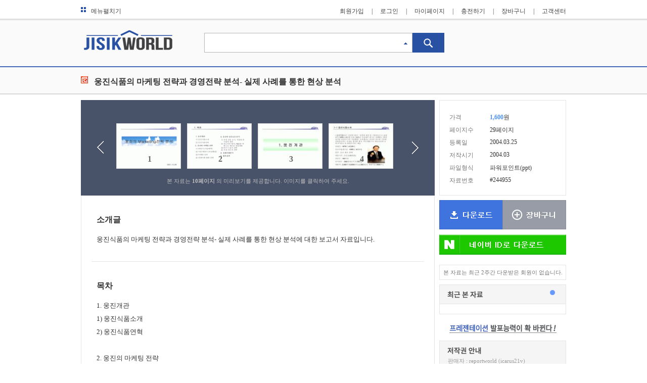

--- FILE ---
content_type: text/html; charset=UTF-8
request_url: https://www.jisikworld.com/report-view/244955
body_size: 43565
content:
 

<!DOCTYPE html PUBLIC "-//W3C//DTD XHTML 1.0 Transitional//EN" "http://www.w3.org/TR/xhtml1/DTD/xhtml1-transitional.dtd">
<html xmlns="http://www.w3.org/1999/xhtml" xml:lang="kr">
<head>
	<meta http-equiv="Content-Type" content="text/html;charset=utf-8"  >
	<meta http-equiv="X-UA-Compatible" content="IE=edge, chrome=1" >
	<meta name="viewport" content="width=device-width, initial-scale=1.0">
	
	<meta name="title" content="웅진식품의 마케팅 전략과 경영전략 분석- 실제 사례를 통한 현상 분석 - 조사/분석/통계 레포트" >
	 
		
		<meta name="author" content="지식월드" />
	<meta name="language" content="kr" >
	
	<meta property="og:type" content="website" />
	<meta property="og:title" content="웅진식품의 마케팅 전략과 경영전략 분석- 실제 사례를 통한 현상 분석 - 조사/분석/통계 레포트" />
	<meta property="og:site_name" content="지식월드" />
	<meta property="og:url" content="http://www.jisikworld.com/report-view/244955" />
	
	<title>웅진식품의 마케팅 전략과 경영전략 분석- 실제 사례를 통한 현상 분석 - 조사/분석/통계 레포트</title>
	
	<link href="http://www.jisikworld.com/report-view/244955" rel="canonical"/>
	
	<!-- STYLE  -->
	<link rel="shortcut icon" href="/images/fav/favicon.ico" />
	<link rel="stylesheet" type="text/css" href="/include/style/default.css"/>
	<link rel="stylesheet" type="text/css" href="/include/style/view.css"/>
	
	<!--JQUERY -->
	<script src="/include/script/jquery.js" type="text/javascript"></script>
	<script src="/include/script/jquery-ui.js" type="text/javascript"></script>
	<script src="/include/script/jquery.easing.js" type="text/javascript"></script>
	<script src="/include/script/jquery.number.js" type="text/javascript"></script>
	
	<!-- JS -->
	<script src="/include/script/WinOpen.js" type="text/javascript"></script>
	<script src="/include/script/default.js" type="text/javascript"></script>
	<script src="/include/script/slide_ct.js" type="text/javascript"></script>
	<script src="/include/script/view.js" type="text/javascript"></script>
	<script>
	
	$(function () {
		SlideCT.init({
			show_page : 10,
			move_speed : 300,
			thumb_l_idx : 0,
			thumb_c_idx : 1,
			thumb_r_idx : 2,
					 
			slider : 'ul#slider',
			slider_unit_num : 4,
			slider_frame_wid : 560,
					
			big_preview : 'div.preview_full',
			big_preview_unit : 'li.thumbnail',
			big_wid : 503,
			big_hei : 355,
			big_wid_s : 503,
			big_hei_s : 315,
			big_c_left : 40,
			big_r_left : 80,
			big_top : 20		});

		
		// 슬라이드 Left Right
		$("#preview_left").on({
			click : function () {
				if ( SlideCT.cnt > 3) {
					SlideCT.slideList("prev", true);
				}
				return false;
			}
		});
		$("#preview_right").on({
			click : function () {
				if ( SlideCT.cnt > 3 ) {
					SlideCT.slideList("next", true);
				}
				return false;
			}	
		});

		// 섬네일 클릭
		$("#slider li").on({
			click :  function () {
				if ( SlideCT.cnt > 3) {
					var idx = $(this).index("#slider li");
					SlideCT.openPreview();
					SlideCT.directView(idx);
				}
				return false;
			},
			mouseenter : function() {
				$(this).find("div.panel").show();
			},
			mouseleave : function() {
				$(this).find("div.panel").hide();
			}
		});

		
		// 닫기
		$(document).on("click", "div.preview_full a.close", function () {
			SlideCT.closePreview();
			return false;
		});
		
		// 섬네일 Left Right
		$("#btn_preview_full_left").on("click", function () {
			var idx = SlideCT.thumb_c_idx-1;
			SlideCT.directView(idx);
			return false;
		});
		$("#btn_preview_full_right").on("click", function () {
			var idx = SlideCT.thumb_c_idx+1;
			SlideCT.directView(idx);
			return false;
		});



		// 오늘본 자료
		new autoRoll("div.saw_list");
	});



	 function viewRowTxt(dno){
		 $.ajax({
				url : "/report/copyright_txt.html",
				data : {
					dno : dno
				},
				type : "POST",
				dataType : "html",
				error : function () {
					//alert("");
				},
				success : function (html) {
					$("#copyright_txt").html(html);
				}
			});
	 }
	 
	</script>
	
</head>


<body>
	
	
	
	<div id="header">
	<div class="header_line"></div>
	<div class="header_wrap max_width">
		<div class="gnb">
			<a href="#" class="btn_show_menu"><img src="/images/main/icon/icon_menu.gif" alt="메뉴펼치기" />메뉴펼치기</a>
						<ul class="menu login_menu">
				<li><a href="/member/join_step1.html">회원가입</a><span class="bar">|</span></li>
				<li><a href="/member/login.html?where=aHR0cHM6Ly93d3cuamlzaWt3b3JsZC5jb20vcmVwb3J0L3ZpZXcuaHRtbD9kbm89MjQ0OTU1">로그인</a><span class="bar">|</span></li>
				<li><a href="/mypage/">마이페이지</a><span class="bar">|</span></li>
				<li><a href="#" onclick="win_open('/pay/pop_fill.html?p=mypage&link=main','popid',583,800,'no','no','no'); return false;">충전하기</a><span class="bar">|</span></li>
				<li><a href="/pay/mycart.html">장바구니</a><span class="bar">|</span></li>
				<li><a href="/cscenter/">고객센터</a></li>
			</ul>
					</div>
		
		<div class="dept_menu">
			<table >
				<tbody>
					<tr>
						<td><a href="/report/"><img src="/images/gnb/btn_report.gif" alt="대학레포트" class="dept_img" /></a></td>
						<td><a href="/paper/"><img src="/images/gnb/btn_paper.gif" alt="논문"  class="dept_img"  /></a></td>
						<td><a href="/knou/"><img src="/images/gnb/btn_knou.gif" alt="방통대" class="dept_img" /></a></td>
					</tr>
					<tr>
						<td><a href="/company/"><img src="/images/gnb/btn_kis.gif" alt="기업신용보고서" class="dept_img" /></a></td>
						<td><a href="/form/"><img src="/images/gnb/btn_form.gif" alt="무료서식" class="dept_img" /></a></td>
						<td><a href="/template/"><img src="/images/gnb/btn_ppt.gif" alt="파워포인트" class="dept_img" /></a></td>
					</tr>
					<tr>
						<td><a href="/upload/"><img src="/images/gnb/btn_data_reg.gif" alt="자료등록" class="dept_img" /></a></td>
						<td><a href="/cscenter/"><img src="/images/gnb/btn_cscenter.gif" alt="고객센터" class="dept_img" /></a></td>
						<td><a href="#" onclick="win_open('/pay/pop_fill.html?p=mypage&link=main','popid',583,800,'no','no','no'); return false;"><img src="/images/gnb/btn_fillup.gif" alt="충전" class="dept_img" /></a></td>
					</tr>
				</tbody>
			</table>
		</div>	
	</div>
</div>
<!-- End of div#header -->	<div id="contents">
		<div class="view_search_line"></div>
		<div class="page_header">
			<h1><a href="/"><img src="/images/bi_view.gif" alt="jisikworld" /></a></h1>
			<div class="search">
				<form method="get" action="/search/">
					<input type="text" name="qt" class="kwd" />
					<input type="image" class="search_submit" src="/images/button/btn_search.gif"  />
				</form>
				<script src="/include/script/jquery.cookie.js" type="text/javascript"></script>
<script>
$(function(){
	var max_width = $("div#auto_kwd").width();
	$("div.auto_kwd_wrap").width(max_width-2+"px");
	$("div.auto_kwd_wrap").css("border","1px solid #9BA0A8");
	$("div.auto_kwd_wrap").css("border-top","none");

	//body 클릭시 레이어 닫기 
	$("body").bind("click", function() {
		$("div.auto_kwd_wrap").hide();
	});

	$("input.kwd").bind("keyup", function(){
		// 검색닫기시
		if($.cookie("auto_kwd")=="off") {
			return false;
		}
		
		if($(this).val() !="") {
			if(event.keyCode == 38) {
				var selected = $("li.kwd_val.selected"); 
				
				if(selected.is("li") == false) {
					selected = $("li.kwd_val").first();
					selected.focus();
				} else if(selected.is(":first-child") == false) { 
					selected.prev().focus();
					selected.blur();
				}
				return false;
				
				
			}else if(event.keyCode == 40) {
				var selected = $("li.kwd_val.selected"); 
				
				if(selected.is("li") == false) {
					selected = $("li.kwd_val").first();
					selected.focus();
					//alert(selected.index("li.kwd_val"));
					console.log(1);
					
				} else if(selected.is(":last-child") == false) { 
					selected.next().focus();
					selected.blur();
					console.log(2);
				}
				return false;
				
			} else if(event.keyCode == 37 || event.keyCode == 39) {
				return false;
			}
			
			
			$.ajax({
				method: "GET",
				url : "/union/ajax/keyword.html",
				dataType : "xml",
				data : {
					key : $.trim($(this).val()),
					keyMenu : getCookieFD('fullDownMN')
				},
				success : function( data, textStatus ) {
					//alert(textStatus);
					//alert(data);
					if(textStatus == "success") {
						if($("qtKeyword", data).length > 0) {
							selector_end = $("qtKeyword", data).length;
							$("img.auto_kwd.off").hide();
							$("img.auto_kwd.on").show();
							$("div.auto_kwd_wrap").show();
							$("ul.auto_kwd_list").find("li").remove();

							$("qtKeyword", data).each(function(){
								kwd = $("<li>");
								kwd.addClass("kwd_val");
								kwd.text($(this).text());
								kwd.on({
									focus : function(){ 
										$(this).addClass("selected"); 
										$("input.kwd").val($(this).text());
										return false;
									},
									blur : function(){ 
										$(this).removeClass("selected");
										return false;  
									},
									mouseenter : function(){ 
										$("li.kwd_val").blur();
										$(this).addClass("selected");
										$("input.kwd").val($(this).text());
										return false;  
									},
									mouseout : function(){
										$(this).removeClass("selected");
										return false;  
									},
									click : function(){
										$("input.kwd").val($(this).text());
										$("img.auto_kwd.off").show();
										$("img.auto_kwd.on").hide();
										$("div.auto_kwd_wrap").hide();
										// 폼전송
										$("form.auto_kwd_form").find("input").val($(this).text());
										$("form.auto_kwd_form").submit();
										
										return false;
									}
								});
								$("ul.auto_kwd_list").append(kwd);
							});
						}
					}
				},
				error : function(jqXHR,textStatus,errorThrown) {
			
				}
			});
		} else {
			$("img.auto_kwd.off").show();
			$("img.auto_kwd.on").hide();
			$("div.auto_kwd_wrap").hide();
		}
	});

	$("a.auto_kwd_close").bind("click", function() {
		$("img.auto_kwd.off").show();
		$("img.auto_kwd.on").hide();
		$("div.auto_kwd_wrap").hide();
		// 쿠키설정
		$.cookie('auto_kwd','off',{path:'/',domain:'.jisikworld.com',secure:false});
		return false;
	});
	
});
function getCookieFD(name){ 
	key = name;
	//fullDownCK
	arr_name = null;

	var aCookie = document.cookie.split("; ");
	var ret = '';

	for (var i=0; i < aCookie.length; i++) {
		if(!arr_name) {
			if(aCookie[i].substring(0, key.length) == key) {
				ret = unescape(aCookie[i].substring(key.length+1));
				break;
			}
		} else {
			if(aCookie[i].substring(0, arr_name.length) == arr_name) {
				var arCook = aCookie[i].substring(arr_name.length+1).split("|");
				for( var j=0; j < arCook.length; j++) {
					if(arCook[j].substring(0, key.length) == key) {
						ret = unescape(arCook[j].substring(key.length+1));
						break;
					}
				}
			}
		}
	}
	if(!ret) ret = '';
	return ret;
}	
</script>
<div id="auto_kwd">
	<img src="/images/search/ic_auto_kwd_off.gif" alt="자동완성OFF" class="auto_kwd off" />
	<img src="/images/search/ic_auto_kwd_on.gif" alt="자동완성On" class="auto_kwd on" />
	<div class="auto_kwd_wrap">
		<ul class="auto_kwd_list"></ul>
		<div class="auto_kwd_close">
			<a href="#" class="auto_kwd_close">검색어 자동완성 닫기</a>
		</div>
	</div>
	<!-- 실제 전송 form -->
	<form class="auto_kwd_form" action="/search/" method="get">
		<input type="hidden" name="qt" />
	</form>
</div>
		
			</div>
		</div>
		
		<div class="contents_title">
			<div class="title_line"></div>
			<div class="title_wrap">
				<img src="/images/icon/ic_ppt.gif" class="file_icon" alt="" />
								<div class="title">웅진식품의 마케팅 전략과 경영전략 분석- 실제 사례를 통한 현상 분석</div>
			</div>
		</div>
		
		<div class="article max_width" id="view_article">
						<div class="contents_wrap">
				<div class="row1">
					<div class="preview">
						<div class="preview_box garo">
							<ul class="preview_wrap garo" id="slider">
																<li>
									<a href="#">
										<img src="/data/preview_new/00167/data167655_001.jpg"  alt="웅진식품의 마케팅 전략과 경영전략 분석- 실제 사례를 통한 현상 분석 1페이지"/>
										<span class="numbering">1</span>
									</a>
									<div class="panel"></div>
								</li>
																<li>
									<a href="#">
										<img src="/data/preview_new/00167/data167655_002.jpg"  alt="웅진식품의 마케팅 전략과 경영전략 분석- 실제 사례를 통한 현상 분석 2페이지"/>
										<span class="numbering">2</span>
									</a>
									<div class="panel"></div>
								</li>
																<li>
									<a href="#">
										<img src="/data/preview_new/00167/data167655_003.jpg"  alt="웅진식품의 마케팅 전략과 경영전략 분석- 실제 사례를 통한 현상 분석 3페이지"/>
										<span class="numbering">3</span>
									</a>
									<div class="panel"></div>
								</li>
																<li>
									<a href="#">
										<img src="/data/preview_new/00167/data167655_004.jpg"  alt="웅진식품의 마케팅 전략과 경영전략 분석- 실제 사례를 통한 현상 분석 4페이지"/>
										<span class="numbering">4</span>
									</a>
									<div class="panel"></div>
								</li>
																<li>
									<a href="#">
										<img src="/data/preview_new/00167/data167655_005.jpg"  alt="웅진식품의 마케팅 전략과 경영전략 분석- 실제 사례를 통한 현상 분석 5페이지"/>
										<span class="numbering">5</span>
									</a>
									<div class="panel"></div>
								</li>
																<li>
									<a href="#">
										<img src="/data/preview_new/00167/data167655_006.jpg"  alt="웅진식품의 마케팅 전략과 경영전략 분석- 실제 사례를 통한 현상 분석 6페이지"/>
										<span class="numbering">6</span>
									</a>
									<div class="panel"></div>
								</li>
																<li>
									<a href="#">
										<img src="/data/preview_new/00167/data167655_007.jpg"  alt="웅진식품의 마케팅 전략과 경영전략 분석- 실제 사례를 통한 현상 분석 7페이지"/>
										<span class="numbering">7</span>
									</a>
									<div class="panel"></div>
								</li>
																<li>
									<a href="#">
										<img src="/data/preview_new/00167/data167655_008.jpg"  alt="웅진식품의 마케팅 전략과 경영전략 분석- 실제 사례를 통한 현상 분석 8페이지"/>
										<span class="numbering">8</span>
									</a>
									<div class="panel"></div>
								</li>
																<li>
									<a href="#">
										<img src="/data/preview_new/00167/data167655_009.jpg"  alt="웅진식품의 마케팅 전략과 경영전략 분석- 실제 사례를 통한 현상 분석 9페이지"/>
										<span class="numbering">9</span>
									</a>
									<div class="panel"></div>
								</li>
																<li>
									<a href="#">
										<img src="/data/preview_new/00167/data167655_010.jpg"  alt="웅진식품의 마케팅 전략과 경영전략 분석- 실제 사례를 통한 현상 분석 10페이지"/>
										<span class="numbering">10</span>
									</a>
									<div class="panel"></div>
								</li>
																<li>
									<a href="#">
										<img src="/data/preview_new/00167/data167655_011.jpg"  alt="웅진식품의 마케팅 전략과 경영전략 분석- 실제 사례를 통한 현상 분석 11페이지"/>
										<span class="numbering">11</span>
									</a>
									<div class="panel"></div>
								</li>
																<li>
									<a href="#">
										<img src="/data/preview_new/00167/data167655_012.jpg"  alt="웅진식품의 마케팅 전략과 경영전략 분석- 실제 사례를 통한 현상 분석 12페이지"/>
										<span class="numbering">12</span>
									</a>
									<div class="panel"></div>
								</li>
																<li>
									<a href="#">
										<img src="/data/preview_new/00167/data167655_013.jpg"  alt="웅진식품의 마케팅 전략과 경영전략 분석- 실제 사례를 통한 현상 분석 13페이지"/>
										<span class="numbering">13</span>
									</a>
									<div class="panel"></div>
								</li>
																<li>
									<a href="#">
										<img src="/data/preview_new/00167/data167655_014.jpg"  alt="웅진식품의 마케팅 전략과 경영전략 분석- 실제 사례를 통한 현상 분석 14페이지"/>
										<span class="numbering">14</span>
									</a>
									<div class="panel"></div>
								</li>
																<li>
									<a href="#">
										<img src="/data/preview_new/00167/data167655_015.jpg"  alt="웅진식품의 마케팅 전략과 경영전략 분석- 실제 사례를 통한 현상 분석 15페이지"/>
										<span class="numbering">15</span>
									</a>
									<div class="panel"></div>
								</li>
																<li>
									<a href="#">
										<img src="/data/preview_new/00167/data167655_016.jpg"  alt="웅진식품의 마케팅 전략과 경영전략 분석- 실제 사례를 통한 현상 분석 16페이지"/>
										<span class="numbering">16</span>
									</a>
									<div class="panel"></div>
								</li>
																<li>
									<a href="#">
										<img src="/data/preview_new/00167/data167655_017.jpg"  alt="웅진식품의 마케팅 전략과 경영전략 분석- 실제 사례를 통한 현상 분석 17페이지"/>
										<span class="numbering">17</span>
									</a>
									<div class="panel"></div>
								</li>
																<li>
									<a href="#">
										<img src="/data/preview_new/00167/data167655_018.jpg"  alt="웅진식품의 마케팅 전략과 경영전략 분석- 실제 사례를 통한 현상 분석 18페이지"/>
										<span class="numbering">18</span>
									</a>
									<div class="panel"></div>
								</li>
																<li>
									<a href="#">
										<img src="/data/preview_new/00167/data167655_019.jpg"  alt="웅진식품의 마케팅 전략과 경영전략 분석- 실제 사례를 통한 현상 분석 19페이지"/>
										<span class="numbering">19</span>
									</a>
									<div class="panel"></div>
								</li>
																<li>
									<a href="#">
										<img src="/data/preview_new/00167/data167655_020.jpg"  alt="웅진식품의 마케팅 전략과 경영전략 분석- 실제 사례를 통한 현상 분석 20페이지"/>
										<span class="numbering">20</span>
									</a>
									<div class="panel"></div>
								</li>
																<li>
									<a href="#">
										<img src="/data/preview_new/00167/data167655_021.jpg"  alt="웅진식품의 마케팅 전략과 경영전략 분석- 실제 사례를 통한 현상 분석 21페이지"/>
										<span class="numbering">21</span>
									</a>
									<div class="panel"></div>
								</li>
																<li>
									<a href="#">
										<img src="/data/preview_new/00167/data167655_022.jpg"  alt="웅진식품의 마케팅 전략과 경영전략 분석- 실제 사례를 통한 현상 분석 22페이지"/>
										<span class="numbering">22</span>
									</a>
									<div class="panel"></div>
								</li>
																<li>
									<a href="#">
										<img src="/data/preview_new/00167/data167655_023.jpg"  alt="웅진식품의 마케팅 전략과 경영전략 분석- 실제 사례를 통한 현상 분석 23페이지"/>
										<span class="numbering">23</span>
									</a>
									<div class="panel"></div>
								</li>
																<li>
									<a href="#">
										<img src="/data/preview_new/00167/data167655_024.jpg"  alt="웅진식품의 마케팅 전략과 경영전략 분석- 실제 사례를 통한 현상 분석 24페이지"/>
										<span class="numbering">24</span>
									</a>
									<div class="panel"></div>
								</li>
																<li>
									<a href="#">
										<img src="/data/preview_new/00167/data167655_025.jpg"  alt="웅진식품의 마케팅 전략과 경영전략 분석- 실제 사례를 통한 현상 분석 25페이지"/>
										<span class="numbering">25</span>
									</a>
									<div class="panel"></div>
								</li>
																<li>
									<a href="#">
										<img src="/data/preview_new/00167/data167655_026.jpg"  alt="웅진식품의 마케팅 전략과 경영전략 분석- 실제 사례를 통한 현상 분석 26페이지"/>
										<span class="numbering">26</span>
									</a>
									<div class="panel"></div>
								</li>
																<li>
									<a href="#">
										<img src="/data/preview_new/00167/data167655_027.jpg"  alt="웅진식품의 마케팅 전략과 경영전략 분석- 실제 사례를 통한 현상 분석 27페이지"/>
										<span class="numbering">27</span>
									</a>
									<div class="panel"></div>
								</li>
																<li>
									<a href="#">
										<img src="/data/preview_new/00167/data167655_028.jpg"  alt="웅진식품의 마케팅 전략과 경영전략 분석- 실제 사례를 통한 현상 분석 28페이지"/>
										<span class="numbering">28</span>
									</a>
									<div class="panel"></div>
								</li>
																<li>
									<a href="#">
										<img src="/data/preview_new/00167/data167655_029.jpg"  alt="웅진식품의 마케팅 전략과 경영전략 분석- 실제 사례를 통한 현상 분석 29페이지"/>
										<span class="numbering">29</span>
									</a>
									<div class="panel"></div>
								</li>
															</ul>
						</div>
						<a href="#" id="preview_left" ></a>
						<a href="#" id="preview_right"></a>
						<div class="preview_notice">본 자료는 <strong id='real_page'>10페이지</strong> 의 미리보기를 제공합니다. 이미지를 클릭하여 주세요.</div>
					</div>
					
					
					<div class="preview_full garo">
						<a href="#" class="close"><img src="/images/btn_preview_full_close.gif" alt="닫기" /></a>
						<ul class="preview_full_wrap">
														<li class="thumbnail thumb_l zindex_up">
								<input type="hidden" value="/data/preview_new/00167/data167655_001_b.jpg" class="thumb_b_img_val" />
								<img src="" alt="" />
								<div class="numbering">1</div>
							</li>
														<li class="thumbnail thumb_c ">
								<input type="hidden" value="/data/preview_new/00167/data167655_002_b.jpg" class="thumb_b_img_val" />
								<img src="" alt="" />
								<div class="numbering">2</div>
							</li>
														<li class="thumbnail thumb_r zindex_up">
								<input type="hidden" value="/data/preview_new/00167/data167655_003_b.jpg" class="thumb_b_img_val" />
								<img src="" alt="" />
								<div class="numbering">3</div>
							</li>
														<li class="thumbnail thumb_r ">
								<input type="hidden" value="/data/preview_new/00167/data167655_004_b.jpg" class="thumb_b_img_val" />
								<img src="" alt="" />
								<div class="numbering">4</div>
							</li>
														<li class="thumbnail thumb_r ">
								<input type="hidden" value="/data/preview_new/00167/data167655_005_b.jpg" class="thumb_b_img_val" />
								<img src="" alt="" />
								<div class="numbering">5</div>
							</li>
														<li class="thumbnail thumb_r ">
								<input type="hidden" value="/data/preview_new/00167/data167655_006_b.jpg" class="thumb_b_img_val" />
								<img src="" alt="" />
								<div class="numbering">6</div>
							</li>
														<li class="thumbnail thumb_r ">
								<input type="hidden" value="/data/preview_new/00167/data167655_007_b.jpg" class="thumb_b_img_val" />
								<img src="" alt="" />
								<div class="numbering">7</div>
							</li>
														<li class="thumbnail thumb_r ">
								<input type="hidden" value="/data/preview_new/00167/data167655_008_b.jpg" class="thumb_b_img_val" />
								<img src="" alt="" />
								<div class="numbering">8</div>
							</li>
														<li class="thumbnail thumb_r ">
								<input type="hidden" value="/data/preview_new/00167/data167655_009_b.jpg" class="thumb_b_img_val" />
								<img src="" alt="" />
								<div class="numbering">9</div>
							</li>
														<li class="thumbnail thumb_r ">
								<input type="hidden" value="/data/preview_new/00167/data167655_010_b.jpg" class="thumb_b_img_val" />
								<img src="" alt="" />
								<div class="numbering">10</div>
							</li>
														<li class="thumbnail thumb_r ">
								<input type="hidden" value="/data/preview_new/00167/data167655_011_b.jpg" class="thumb_b_img_val" />
								<img src="" alt="" />
								<div class="numbering">11</div>
							</li>
														<li class="thumbnail thumb_r ">
								<input type="hidden" value="/data/preview_new/00167/data167655_012_b.jpg" class="thumb_b_img_val" />
								<img src="" alt="" />
								<div class="numbering">12</div>
							</li>
														<li class="thumbnail thumb_r ">
								<input type="hidden" value="/data/preview_new/00167/data167655_013_b.jpg" class="thumb_b_img_val" />
								<img src="" alt="" />
								<div class="numbering">13</div>
							</li>
														<li class="thumbnail thumb_r ">
								<input type="hidden" value="/data/preview_new/00167/data167655_014_b.jpg" class="thumb_b_img_val" />
								<img src="" alt="" />
								<div class="numbering">14</div>
							</li>
														<li class="thumbnail thumb_r ">
								<input type="hidden" value="/data/preview_new/00167/data167655_015_b.jpg" class="thumb_b_img_val" />
								<img src="" alt="" />
								<div class="numbering">15</div>
							</li>
														<li class="thumbnail thumb_r ">
								<input type="hidden" value="/data/preview_new/00167/data167655_016_b.jpg" class="thumb_b_img_val" />
								<img src="" alt="" />
								<div class="numbering">16</div>
							</li>
														<li class="thumbnail thumb_r ">
								<input type="hidden" value="/data/preview_new/00167/data167655_017_b.jpg" class="thumb_b_img_val" />
								<img src="" alt="" />
								<div class="numbering">17</div>
							</li>
														<li class="thumbnail thumb_r ">
								<input type="hidden" value="/data/preview_new/00167/data167655_018_b.jpg" class="thumb_b_img_val" />
								<img src="" alt="" />
								<div class="numbering">18</div>
							</li>
														<li class="thumbnail thumb_r ">
								<input type="hidden" value="/data/preview_new/00167/data167655_019_b.jpg" class="thumb_b_img_val" />
								<img src="" alt="" />
								<div class="numbering">19</div>
							</li>
														<li class="thumbnail thumb_r ">
								<input type="hidden" value="/data/preview_new/00167/data167655_020_b.jpg" class="thumb_b_img_val" />
								<img src="" alt="" />
								<div class="numbering">20</div>
							</li>
														<li class="thumbnail thumb_r ">
								<input type="hidden" value="/data/preview_new/00167/data167655_021_b.jpg" class="thumb_b_img_val" />
								<img src="" alt="" />
								<div class="numbering">21</div>
							</li>
														<li class="thumbnail thumb_r ">
								<input type="hidden" value="/data/preview_new/00167/data167655_022_b.jpg" class="thumb_b_img_val" />
								<img src="" alt="" />
								<div class="numbering">22</div>
							</li>
														<li class="thumbnail thumb_r ">
								<input type="hidden" value="/data/preview_new/00167/data167655_023_b.jpg" class="thumb_b_img_val" />
								<img src="" alt="" />
								<div class="numbering">23</div>
							</li>
														<li class="thumbnail thumb_r ">
								<input type="hidden" value="/data/preview_new/00167/data167655_024_b.jpg" class="thumb_b_img_val" />
								<img src="" alt="" />
								<div class="numbering">24</div>
							</li>
														<li class="thumbnail thumb_r ">
								<input type="hidden" value="/data/preview_new/00167/data167655_025_b.jpg" class="thumb_b_img_val" />
								<img src="" alt="" />
								<div class="numbering">25</div>
							</li>
														<li class="thumbnail thumb_r ">
								<input type="hidden" value="/data/preview_new/00167/data167655_026_b.jpg" class="thumb_b_img_val" />
								<img src="" alt="" />
								<div class="numbering">26</div>
							</li>
														<li class="thumbnail thumb_r ">
								<input type="hidden" value="/data/preview_new/00167/data167655_027_b.jpg" class="thumb_b_img_val" />
								<img src="" alt="" />
								<div class="numbering">27</div>
							</li>
														<li class="thumbnail thumb_r ">
								<input type="hidden" value="/data/preview_new/00167/data167655_028_b.jpg" class="thumb_b_img_val" />
								<img src="" alt="" />
								<div class="numbering">28</div>
							</li>
														<li class="thumbnail thumb_r ">
								<input type="hidden" value="/data/preview_new/00167/data167655_029_b.jpg" class="thumb_b_img_val" />
								<img src="" alt="" />
								<div class="numbering">29</div>
							</li>
													</ul>
						<div class="preview_full_notice">
							<div class="substance">
								해당 자료는 <span class="max_view_page">10</span>페이지 까지만 미리보기를 제공합니다.<br />
								<span class="down_view_page">10</span>페이지 이후부터 다운로드 후 확인할 수 있습니다.
							</div>
							<div class="download">
								<a href="https://www.jisikworld.com/union/cart_add.html?no=244955&amp;kind=DT&amp;DP=ok" title="다운로드">
									<img src="/images/button/btn_download.gif" alt="다운로드" />
								</a>
								<a href="https://www.jisikworld.com/union/cart_add.html?no=244955&amp;kind=DT" title="장바구니에 담기">
									<img src="/images/button/btn_mycart.gif" alt="장바구니" />
								</a>
							</div>
						</div>
						<a href="#" id="btn_preview_full_left"><img src="/images/btn_preview_full_left.png" alt="" /></a>
						<a href="#" id="btn_preview_full_right"><img src="/images/btn_preview_full_right.png" alt="" /></a>
					</div>
					
					
					<div class="detail_contents">
												<div class="detail comment">
							<h4 class="subject">소개글</h4>
														<div class="substance">웅진식품의 마케팅 전략과 경영전략 분석- 실제 사례를 통한 현상 분석에 대한 보고서 자료입니다.</div>
						</div>
												
												<div class="detail content">
							<h4 class="subject">목차</h4>
							<div class="substance">1. 웅진개관<br />
 1) 웅진식품소개<br />
 2) 웅진식품연혁<br />
<br />
2. 웅진의 마케팅 전략<br />
 1) 잠입기 (가을대추) <br />
 2) 시장 확장기 (아침햇살) <br />
 3) 마케팅 성과<br />
 4) 경쟁사에 대한 전략 <br />
<br />
3. 웅진의 성공요인 분석<br />
 1) 시장 진입 초기, 적절한 틈시장의 개척<br />
 2) 선도자의 법칙, R&D를 바탕으로 새로운 상품개발<br />
 3) 비수기 출시 전략<br />
 4) 시장 선도자 전략 <br />
<br />
4. 실패사례분석<br />
<br />
5. 향후전략</div>
						</div>
												
												<div class="detail body">
							<h4 class="subject">본문내용</h4>
							<div class="substance">1-1 웅진식품소개<br />
웅진식품㈜은 ‘건강한 회사’, ‘정직한 회사’를 기업정신으로 표방하며 1976년 4월에 건립 1995년 가을대추 출시로 유래없는 판매실적을 올리며 이후 아침햇살, 초록매실로 공전의 히트를 기록한 전통음료라는 시장을 개척한 회사. 후속제품으로 하늘보리와 초록사이다로 또 한번의 히트 예감<br />
설립일 : 1976년 4월28일<br />
음료사업개시일 : 1995년 10월1일<br />
업종 : 음료 제조, 판매<br />
대표이사 : 조운호(趙雲浩)<br />
자본금 : 145억원<br />
임직원수 : 399(영업조직 1,700명)<br />
매출액 : 2,560억원(2000년도) ( 2001년도 매출목표 5000억 )<br />
1-2 웅진식품연혁<br />
1976.04.28 회사 설립<br />
1987.12.10 웅진그룹 인수(대표이사 회장 윤석금 취임)<br />
1988.10.14 웅진인삼㈜로 상호 변경<br />
1995.10.01 <가을대추출시><br />
1996.04.27 유구 공장 준공<br />
1999.01.18 <아침햇살 출시><br />
1999.03.26 조운호 대표이사 취임<br />
1999.11.01 <아침햇살>국내 음료 사상 최단기 1억병 판매 기록<br />
1999.12.01 <초록매실>출시<br />
2000.04.26 <하늘보리>출시 <br />
2000.06.01 ISO9001 인증획득 (한국생산성본부 인증원)<br />
2000.06.28 <아침햇살>마케팅대상, 베스트 명품상 수상(한국능률협회)<br />
2000.08.01 <초록매실> 2000 GOOD DESIGN 선정 (한국산업디자인진흥원)<br />
2000.11.22 제1회신기업문화대상 수상(한국능률협회)<br />
2000.11.26 <쑥의향기>출시<br />
2000.12. <아침햇살> <초록매실> 2000년 올해의 히트상품 수상 (23개 언론기관)<br />
2000.12.20 <초록매실> 2000년 올해의 10대 히트상품 선정 (삼성경제연구소)<br />
2001.02.22 <초록매실>마케팅대상 수상 (일간스포츠)<br />
2001.04.01 <피앙세>출시</div>
						</div>
												
																		<div class="detail keyword">
							<h4 class="subject">키워드</h4>
							<div class="substance">
								<a href="/search/?qt=%EC%9B%85%EC%A7%84" title="웅진(으)로 검색하기" target="_blank">웅진</a>,&nbsp;&nbsp;	<a href="/search/?qt=%EB%A7%88%EC%BC%80%ED%8C%85" title="마케팅(으)로 검색하기" target="_blank">마케팅</a>,&nbsp;&nbsp;	<a href="/search/?qt=%EC%9B%85%EC%A7%84%EC%8B%9D%ED%92%88" title="웅진식품(으)로 검색하기" target="_blank">웅진식품</a>,&nbsp;&nbsp;	<a href="/search/?qt=%EC%9D%8C%EB%A3%8C%EC%88%98" title="음료수(으)로 검색하기" target="_blank">음료수</a>,&nbsp;&nbsp;	<a href="/search/?qt=%EC%8B%9D%ED%92%88" title="식품(으)로 검색하기" target="_blank">식품</a>,&nbsp;&nbsp;	<a href="/search/?qt=%EA%B2%BD%EC%98%81%EC%A0%84%EB%9E%B5" title="경영전략(으)로 검색하기" target="_blank">경영전략</a>
	
							</div>
						</div>
												
												<div class="detail refer">
							<h4 class="subject">추천자료</h4>
							<div class="substance">
								<ul class="list">
							<li><img src="/images/icon/icon_hwp_mini.gif" alt="" /><a href="/report-view/204622">한솔 제지 마케팅</a></li><li><img src="/images/icon/icon_hwp_mini.gif" alt="" /><a href="/report-view/208793">아침햇살 광고 기획서 마케팅</a></li><li><img src="/images/icon/icon_hwp_mini.gif" alt="" /><a href="/report-view/313898">고객만족 마케팅 사례모음</a></li><li><img src="/images/icon/icon_hwp_mini.gif" alt="" /><a href="/report-view/321148">한국 상황에 맞는 11가지 마케팅 불변의 법칙</a></li><li><img src="/images/icon/icon_hwp_mini.gif" alt="" /><a href="/report-view/350056">쿠쿠 홈시스의 마케팅 성공사례분석</a></li><li><img src="/images/icon/icon_hwp_mini.gif" alt="" /><a href="/report-view/352737">환타의 마케팅 및 광고 전략 평가</a></li><li><img src="/images/icon/icon_hwp_mini.gif" alt="" /><a href="/report-view/383609">기업의 웰빙 마케팅 성공사례</a></li><li><img src="/images/icon/icon_ppt_mini.gif" alt="" /><a href="/report-view/496925">음식물처리기 린나이 [비움] 마케팅 전략- 최신자료 PT에 유용</a></li><li><img src="/images/icon/icon_hwp_mini.gif" alt="" /><a href="/report-view/507733">블루오션 마케팅</a></li><li><img src="/images/icon/icon_pptx_mini.gif" alt="" /><a href="/report-view/546276">버버리(Burberry) 마케팅</a></li><li><img src="/images/icon/icon_hwp_mini.gif" alt="" /><a href="/report-view/582608">메가스터디의 마케팅과 성공요인</a></li><li><img src="/images/icon/icon_hwp_mini.gif" alt="" /><a href="/report-view/629099">17차 마케팅전략 4p.STP,SWOT및 향후전망</a></li><li><img src="/images/icon/icon_hwp_mini.gif" alt="" /><a href="/report-view/650092">오리온의 감성 경영과 감성 마케팅 전략 분석</a></li><li><img src="/images/icon/icon_hwp_mini.gif" alt="" /><a href="/report-view/786162">판매개념과 마케팅개념 사례를 들어 비교 설명</a></li>								</ul>
							</div>
						</div>
												
												<div style="position:relative;  margin:10px;">
							<ins class="kakao_ad_area" style="display:none;" 
							 data-ad-unit    = "DAN-u7okgcjyqkiu" 
							 data-ad-width   = "320" 
							 data-ad-height  = "100"></ins> 
							<script type="text/javascript" src="//t1.daumcdn.net/adfit/static/ad.min.js" async></script>
						</div>									
					</div>
					
					
				</div>
				<!-- End of div.row1  -->
				
				<div class="row2">
					
					<div class="sub_detail goods_info">
												<ul>
							<li><span>가격</span><strong class="price">1,600</strong>원</li>
							<li><span>페이지수</span>29페이지</li>
							<li><span>등록일</span>2004.03.25</li>
							<li><span>저작시기</span>2004.03</li>
							<li><span>파일형식</span>파워포인트(ppt)</li>
							<li><span>자료번호</span>#244955</li>
						</ul>
											</div>
					<div class="download" id="down_and_cart">
						<a href="https://www.jisikworld.com/union/cart_add.html?no=244955&amp;kind=DT&amp;DP=ok" title="다운로드">
							<img src="/images/button/btn_download.gif" alt="다운로드" />
						</a>
						<a href="https://www.jisikworld.com/union/cart_add.html?no=244955&amp;kind=DT" title="장바구니에 담기">
							<img src="/images/button/btn_mycart.gif" alt="장바구니" />
						</a>
													<div class="naver_login"><a href="#" onclick="win_open('/sso/naver_start.html?where=&no=244955&amp;kind=DT', 'naver_login','400','600', 'no','yes','no','yes'); return false;"><img src="/images/bt_view_login_naver.gif" alt="네이버 아이디 로그인" class="naver_login"/></a></div>
											</div>
					
					
						
					<div class="sub_detail down_notice">본 자료는 최근 2주간 다운받은 회원이 없습니다.</div>
										
					
					
					
										
										<div class="sub_detail saw_list">
						<div class="title">
							<div class="roll_btn">
																<a href="#"><img src="/images/btn_roll_off.png" alt=""  class="roll_img" /></a>
															</div>
						</div>
						
						<div class="substance">
								
						</div>
					</div>
										
					
										
					
				
					
					
					
						<div class="daum_cpm">
		<ins class="kakao_ad_area" style="display:none;" 
 		data-ad-unit    = "DAN-1jeipzeprj2hv" 
		 data-ad-width   = "250" 
		 data-ad-height  = "250"></ins> 	
		<script type="text/javascript" src="//t1.daumcdn.net/adfit/static/ad.min.js" async></script>
					
	</div>
						
					<div id="ptmanager_banner">
						<a href="http://www.ptmanager.co.kr" target="_blank">
							<img src="/images/ptmanager/banner_view.gif" alt="피티매니저" />
						</a>
					</div>
					
					<div class="sub_detail copyright2" id="copyright_txt">
						
					</div>
					
					<script>
						viewRowTxt("244955");
					</script>
				</div>
				<!-- End of div.row2 -->
				
				
				
				
			</div>
		</div>
		 <!-- End of div#view_article.article -->
		
		<!--
		<div class="page_banner">
			<div class="banner_line"></div>
			<div class="banner"><img src="/images/banner/banner_view.gif" alt="" /></div>
		</div>-->
		
	</div>
	<!-- End of div#contents -->
	
	
	
				
	<div class="fix_search">
		<div class="line"></div>
		<div class="detail">
			<a href="#" class="bi"><img src="/images/bi_top_search.gif" alt="지식월드" /></a>
			<form method="get" action="/search/">
				<input type="text" name="qt" class="fix_kwd" />
				<input type="image" src="/images/button/btn_search.gif" class="search_submit" />
			</form>
		</div>
	</div>
	
	<div class="fix_down">
		<a href="https://www.jisikworld.com/union/cart_add.html?no=244955&amp;kind=DT&amp;DP=ok" title="다운로드">
			<img src="/images/button/btn_download.gif" alt="다운로드" />
		</a>
		<a href="https://www.jisikworld.com/union/cart_add.html?no=244955&amp;kind=DT" title="장바구니에 담기">
			<img src="/images/button/btn_mycart.gif" alt="장바구니" />
		</a>
					<div class="naver_login"><a href="#" onclick="win_open('/sso/naver_start.html?where=&no=244955&amp;kind=DT', 'naver_login','400','600', 'no','yes','no','yes'); return false;"><img src="/images/bt_view_login_naver.gif" alt="네이버 아이디 로그인" class="naver_login"/></a></div>
			</div>
	
	
	
	
	
	<div id="footer">
	<div class="footer_line"></div>
	<div class="footer_wrap max_width">
		<div class="foot_img_1">
			<ul>
				<li><a href="http://www.gcomin.co.kr" target="_blank" class="info_com" title="">회사소개</a></li>
				<li><a href="/cscenter/law/tos.html" target="_blank" class="info_tos" title="">이용약관</a></li>
				<li><a href="/cscenter/law/privacy.html" target="_blank" class="info_pri" title="">개인정보처리방침</a></li>
				<li><a href="/cscenter/law/law.html" target="_blank" class="info_law" title="">책임의 한계와 법적고지</a></li>
				<li>
					<a href="#" class="info_email" onclick="window.open('/cscenter/law/email_deny.html','email','menubar=no, toolbar=no, location=0, directory=0, resizable=0, scrollbars=0, status=0, width=400, height=420');return false;">
                		이메일 수집 거부
                	</a>				
				</li>
				<li class="last">
					고객센터 1600-6632
				</li>
			</ul>
			
			
			
			

		</div>
		<div class="foot_img_2">
			<a href="mailto:cs@jisikworld.com" class="mailto"></a>
		</div>
		<div class="foot_blank"></div>
			</div>
</div>
<!-- End of div#footer -->
<!-- 네이버 스크립트 -->
<!-- 공통 적용 스크립트 , 모든 페이지에 노출되도록 설치. 단 전환페이지 설정값보다 항상 하단에 위치해야함 --> 
<script type="text/javascript" src="https://wcs.naver.net/wcslog.js"> </script> 
<script type="text/javascript"> 
if (!wcs_add) var wcs_add={};
wcs_add["wa"] = "s_5941bb11e4e8";
if (!_nasa) var _nasa={};
wcs.inflow('jisikworld.com');
wcs_do(_nasa);
</script>
	<script src='/include/script/cookie.js'></script>
	<script>
	js_setcookie('today_cook','',-1,'/','.jisikworld.com');
	</script>
	
	<script src='/include/script/cookie.js'></script>
	<script>
	js_setcookie('today_cook','DT_244955',1768842721,'/','.jisikworld.com');
	</script>
	</body>
</html>



--- FILE ---
content_type: application/javascript
request_url: https://www.jisikworld.com/include/script/view.js
body_size: 4044
content:
// 상단 고정 검색
(function fixSearch() {
	if(typeof $ !== "function") {
		return false;
	}
	$(function() {
		var check_search_top = $("div#contents").position().top + $("div.contents_title").position().top;
		$(window).scroll(function() {
			if($(window).scrollTop() >= check_search_top){
				$("div.fix_search").fadeIn(100);
	        } else {
	        	$("div.fix_search").fadeOut(100);
	        }
		});
	});
})();
	
// 오른족 고정 다운로드
(function fixDown() {
	if(typeof $ !== "function") {
		return false;
	}
	$(function() {
		var $fix_down = $("div.fix_down");
		var $article = $("div.article");
		var $row1 = $("div.row1");
		var $contents = $("div#contents");
		var $download = $("div#down_and_cart");
		var max_bottom = 127;
		var min_bottom = 25;
		var check_down_top = $contents.position().top + $article.position().top + $download.position().top;
		
		// 시작시 위치 잡기
		$fix_down.css("left", ($(window).width()/2 - $article.width()/2) + $row1.width());
		
		// 스크롤시
		$(window).scroll(function() {
			if($(window).scrollTop() >= check_down_top ){ 
		        if($(window).scrollTop() >= $(document).height()-$(window).height()-max_bottom) {
		        	$fix_down.css("bottom", $(window).scrollTop() - ($(document).height()-$(window).height()) + max_bottom);
		        } else {
					$fix_down.css("bottom", min_bottom);
		        }
		        $fix_down.fadeIn(100);
			} else { 
	        	$fix_down.fadeOut(100);
	        }
		});

		// 리사이징
		$(window).resize(function(){
			$fix_down.css("left", ($(window).width()/2 - $article.width()/2) + $row1.width());
			check_down_top = $contents.position().top + $article.position().top + $download.position().top;
			
			if($(window).scrollTop() >= check_down_top ){ 
		        if($(window).scrollTop() >= $(document).height()-$(window).height()-max_bottom) {
		        	$fix_down.css("bottom", $(window).scrollTop() - ($(document).height()-$(window).height()) + max_bottom);
		        } else {
					$fix_down.css("bottom", min_bottom);
		        }
		        $fix_down.fadeIn(100);
			} else { 
	        	$fix_down.fadeOut(100);
	        }
		});
	});
})();



// 연관자료/오늘본자료 롤링
(function() {
	if(typeof $ !== "function") {
		return false;
	}

	var mod = function(view) {
		if($(view).length) {
			this.init(view);
		}
		return false;
	};
	mod.fn = mod.prototype;
	mod.fn.init = function(view) {
		this.view = $(view);
		this.roll_flag = null;
		this.list_num = 3;
		this.btns = this.view.find("img.roll_img");
		this.set_num = this.btns.length;
		
		this.delay = 5000;
		this.idx = 0;
		
		this.roll();
		if(this.roll_flag === null) {
			this.roll_flag = setInterval($.proxy(this.roll, this), this.delay);
		}
		
		var self = this;
		this.btns.bind("mouseenter", function() {
			var idx = $(this).index(view + " img.roll_img");
			self.toggleBtn(idx);
			self.onTab(idx);
			self.rollStop();
			return false;
		});
		this.view.bind("mouseenter", function() {
			self.rollStop();
			return false;
		});
		this.view.bind("mouseleave", function() {
			if(self.roll_flag === null) {
				self.roll_flag = setInterval($.proxy(self.roll, self), self.delay);
			}
			return false;
		});
		
	};
	
	mod.fn.roll = function() {
		this.toggleBtn(this.idx);
		this.onTab(this.idx);
		this.idx++;
		
		if(this.idx >= this.set_num) {
			this.idx=0;
		}
	};
	mod.fn.rollStop = function() {
		clearInterval(this.roll_flag);
		this.roll_flag = null;
	};
	mod.fn.toggleBtn = function(idx) {
		this.btns.attr("src", this.btns.attr("src").replace("_on","_off")); 
		this.btns.eq(idx).attr("src", this.btns.attr("src").replace("_off","_on"));
		this.idx = idx;
	}
	mod.fn.onTab = function(idx) {
		this.view.find("dl.list").hide();
		var start = idx * this.list_num;
		for(var i=0; i< this.list_num; i++, start++) {
			this.view.find("dl.list").eq(start).show();
		}
	};

	
	window.autoRoll = mod;
})();
